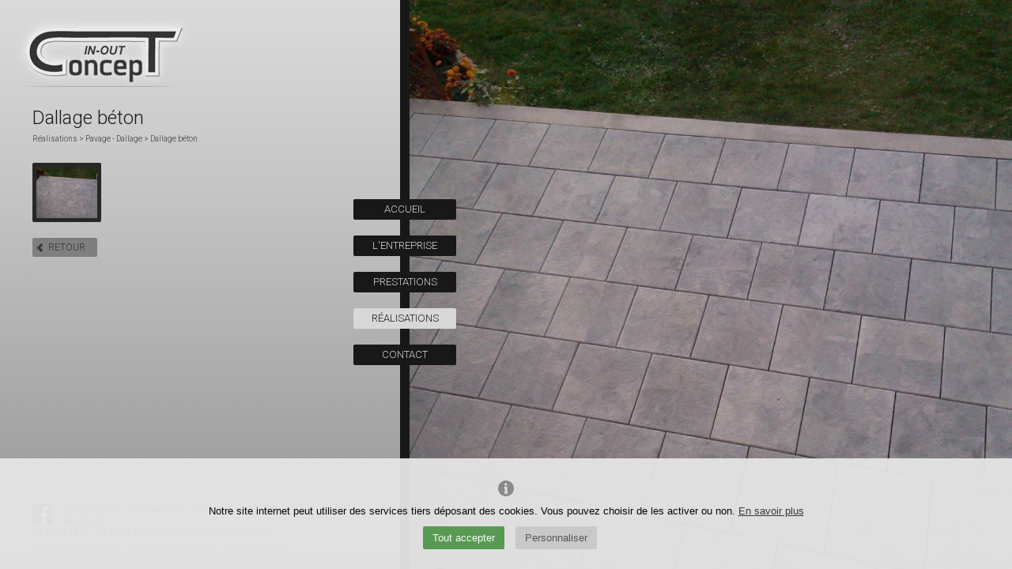

--- FILE ---
content_type: text/html; charset=UTF-8
request_url: https://www.in-out-concept.fr/dallage-beton
body_size: 1900
content:
<!DOCTYPE html> <html lang="fr"> <head> <meta charset="UTF-8" /> <title>In-Out Concept - Dallage béton Sarreguemines Forbach Bitche</title> <meta name="description" content="Entreprise d'aménagement extérieur : pose Dallage béton en Moselle dans la région de Sarreguemines Achen Hambach Sarralbe Bitche Rohrbach Sarre-Union.Conception et réalisation d'aménagements extérieurs en Alsace-Lorraine pour particuliers et collectivités" /> <meta name="keywords" content="in out concept, création, aménagement, extérieur, terrassement, entreprise, sarreguemines, entrée de garage, pavage, dallage, enrochement, escalier, muret, allée et chemin d'accès, enrobé, lorraine, alsace, moselle" /> <meta name="author" content ="2Vcreation" /> <meta name="robots" content="All" /> <base href="https://www.in-out-concept.fr/" /> <link rel="alternate" type="application/rss+xml" title="Galeries" href="realisations/rss" /> <link href="includes/css/style.css?v=8" rel="stylesheet" /> <link rel="shortcut icon" type="image/x-icon" href="favicon.ico" /> <link rel="apple-touch-icon-precomposed" sizes="72x72" href="images/mobile/icon_72x72.png"> <script src="includes/js/2vms.js?v=5"></script> <link href='https://fonts.googleapis.com/css?family=Roboto:400,300' rel='stylesheet' type='text/css'> </head> <body class="galeries detail" itemscope itemtype="http://schema.org/WebPage">  <div id="principal"> <div class="bloc_gauche"> <header role="banner" id="header_principal"> <br class="clearfloat" /> <a href="./" title="In - Out - Concept" id="logo"><h1> <div id="logo_inout"> <div id="logo_dessus"></div> <div id="logo_dessous"></div> </div> </h1></a> <br class="clearfloat"/> </header> <div id="barre_verticale"></div> <nav role="navigation" id="nav_principale"> <ul> <li> <a href="#" class="onglet5" title="Accueil" >Accueil</a> </li> <li> <a href="qui-sommes-nous-" class="onglet5" title="L'entreprise" >L'entreprise</a> </li> <li> <a href="prestations" class="onglet5" title="Prestations" >Prestations</a> </li> <li> <a href="realisations" class="onglet5 selected" title="Réalisations" >Réalisations</a> </li> <li> <a href="contact" class="onglet5" title="Contact" >Contact</a> </li> </ul><br class="clearfloat" /> </nav> <section id="col_principale" role="main"> <article><header> <h1>Dallage béton</h1> <nav class="fil_arianne" > <span itemscope itemtype="http://schema.org/Breadcrumb"> <a href="realisations" title="Réalisations" itemprop="url"><span itemprop="title">Réalisations</span></a> > </span> <span itemscope itemtype="http://schema.org/Breadcrumb"> <a href="pavage-dallage" title="Pavage - Dallage" itemprop="url"><span itemprop="title">Pavage - Dallage</span></a> </span> <span itemscope itemtype="http://schema.org/Breadcrumb"> > <a href="dallage-beton" class="selected" itemprop="url" ><span itemprop="title">Dallage béton</span></a> </span> </nav> </header> <div class="detail_contenu"> </div> <figure class="liste_img_alt"> <a onclick="slide.slideTo(0)" title="Dallage béton"><img src="images/contenus/galeries/16/mini-16-2012-10-20-18.41.23.jpg" alt="Dallage béton" title="Dallage béton" /></a> <br class="clearfloat"/> </figure> <br class="clearfloat"/> <footer> <a href="pavage-dallage" class="retour" title="Retour">Retour</a> <div id="zoneshare"> </div> </footer> </article></section> <footer role="contentinfo" id="footer_principal"> <div id="videolink" style="display: none;"><a href="https://www.youtube.com/embed/Ox1tdDLPpkk?rel=0" rel="lightbox[youtube]" class="more more-video">Voir notre vidéo</a></div> <script data-cctype="youtube" type="text/plain"> $(document).ready(function(){ $("#videolink").show(); }); </script> <script type="text/javascript" src="https://widget.plus-que-pro.fr/plus_que_pro_C2_87314.js"></script><br/> <br class="clearfloat"/> <a href="https://www.facebook.com/pages/In-Out-Concept/513996378679960" target="_blank" class="left" title="In-Out Concept sur Facebook"> <img src="images/bt-fb.png" alt="In-Out Concept sur Facebook" title="In-Out Concept sur Facebook"/></a> <address itemscope itemtype="http://schema.org/Organization"> <span itemprop="name">In-Out Concept</span> - Sarreguemines Bitche Forbach Sarralbe Sarrebourg. <br/> <strong itemprop="telephone">03 87 02 39 87 - 06 31 38 98 10</strong> - <strong itemprop="email"><a href="mailto:contact@in-out-concept.com">contact@in-out-concept.com</a></strong> <div itemscope itemtype="http://schema.org/GeoCoordinates"> <meta itemprop="latitude" content="49.007511"/> <meta itemprop="longitude" content="7.183725"/> </div> </address> <br class="clearfloat"/> <div class="footer-bottom"> <a href="mentions-legales" title="Mentions légales" id="mentions">Mentions légales</a>- <a href="mentions-legales#cookies" id="mentions-cookies" title="Préférences cookies">Cookies</a> - <span class="reasite"><a href="http://www.2vcreation.com/le-studio" target="_blank" title="Studio internet à Sarralbe" class="refTerm" >Studio internet à Sarralbe</a> - Site par <a href='http://www.2vcreation.com' target='_blank' title='2Vcréation' id='reasite'>2Vcréation</a> </span> </div> </footer></div><aside id="col_second" role="complementary"> <div id="slideshow2v" class="slideshow2v responsive"> <div class="slideshow2v_slides"> <img src="images/astuce.png" class="slideshow2v_astuce"/> <div class="slideshow2v_slide" style="background-image: url('images/contenus/galeries/16/16-2012-10-20-18.41.23.jpg')"></div> </div> <div class="slideshow2v_bullets bullets_sur_slide"> <!--<div class="slideshow2v_bullet"><span></span></div>--> </div> <div class="slideshow2v_arrows arrows_sur_slide"> <div class="slideshow2v_arrow slideshow2v_arrow_left"></div> <div class="slideshow2v_arrow slideshow2v_arrow_right"></div> </div> </div> <script type="text/javascript"> var slide=new J2vslideshow(); slide.configs.bullets=true; slide.configs.touch=true; slide.configs.arrows=true; slide.configs.animation="slide"; slide.configs.delay=5; slide.configs.speed=1; </script></aside><br class="clearfloat"/></div></body></html>

--- FILE ---
content_type: text/css
request_url: https://www.in-out-concept.fr/includes/css/style.css?v=8
body_size: 6344
content:
html, body, div, span, applet, object, iframe, h1, h2, h3, h4, h5, h6, p, blockquote, pre, a, abbr, acronym, address, big, cite, code, del, dfn, em, img, ins, kbd, q, s, samp, small, strike, strong, sub, sup, tt, var, b, u, i, center, dl, dt, dd, ol, ul, li, fieldset, form, label, legend, table, caption, tbody, tfoot, thead, tr, th, td, article, aside, canvas, details, embed, figure, figcaption, footer, header, hgroup, menu, nav, output, ruby, section, summary, time, mark, audio, video, address {
    margin: 0;
    padding: 0;
    border: 0;
    font-size: 100%;
    font: inherit;
    font-style: normal
}

article, aside, details, figcaption, figure, footer, header, hgroup, menu, nav, section {
    display: block
}

body {
    line-height: 1
}

ol, ul, li {
    list-style: none
}

blockquote, q {
    quotes: none
}

blockquote:before, blockquote:after, q:before, q:after {
    content: '';
    content: none
}

table {
    border-collapse: collapse;
    border-spacing: 0
}

html, body {
    height: 100%
}

body {
    font-size: 12px;
    color: #222;
    font-family: 'Roboto', Arial, Helvetica, sans-serif;
    font-weight: 300;
    background: url(../../images/bg-degrade.png) repeat-x #8a8a8a fixed;
    overflow-y: scroll
}

@media screen and (min-width: 1400px) {
    body {
        font-size: 14px
    }
}

#principal {
    position: relative;
    height: 100%;
    min-height: 100%;
    min-width: 980px
}

#col_principale {
    padding: 2% 20% 0 8%;
    margin-bottom: 170px
}

@media screen and (min-height: 900px) {
    #col_principale {
        padding: 10% 20% 0 10%;
        margin-bottom: 200px
    }
}

.bloc_gauche {
    float: left;
    width: 40%;
    position: relative;
    min-height: 100%
}

#col_second {
    float: right;
    width: 60%;
    position: relative;
    right: 0;
    height: 100%;
    background-color: #272727
}

@media screen and (min-width: 981px) {
    #col_second {
        position: fixed;
        z-index: 100
    }
}

#barre_verticale {
    width: 12px;
    height: 100%;
    position: absolute;
    background-color: #181818;
    top: 0;
    right: 0;
    margin-right: -6px;
    z-index: 400
}

#header_principal {
    position: relative;
    padding: 10px 20% 0 8%
}

@media screen and (min-height: 900px) {
    #header_principal {
        position: relative;
        padding: 20px 20% 0 10%
    }
}

#header_principal #logo h1 {
    margin: 0;
    padding: 0;
    border: 0;
    background: 0
}

#header_principal #logo img {
    display: block
}

#logo_inout {
    width: 220px;
    height: 93px;
    position: relative;
    margin-left: -20px
}

#logo_inout #logo_dessus {
    position: absolute;
    width: 220px;
    height: 93px;
    background-image: url(../../images/logo-in-out-concept-mini.png);
    background-repeat: no-repeat
}

#logo_inout #logo_dessous {
    position: absolute;
    width: 220px;
    height: 93px;
    background-image: url(../../images/logo-in-out-concept2-mini.png);
    background-repeat: no-repeat;
    transition: 2s;
    opacity: 0
}

#logo_inout.on #logo_dessous {
    opacity: 1
}

@media screen and (min-height: 800px) {
    #logo_inout {
        width: 291px;
        height: 123px
    }

    #logo_inout #logo_dessus {
        width: 291px;
        height: 123px;
        background-image: url(../../images/logo-in-out-concept.png)
    }

    #logo_inout #logo_dessous {
        width: 291px;
        height: 123px;
        background-image: url(../../images/logo-in-out-concept2.png)
    }
}

#nav_principale {
    position: absolute;
    right: 0;
    margin-right: -65px;
    top: 150px;
    z-index: 500
}

@media screen and (min-width: 981px) {
    #nav_principale {
        position: fixed;
        left: 40%;
        margin-left: -65px;
        top: 35%;
        width: 130px;
        z-index: 500
    }
}

#nav_principale a {
    text-decoration: none
}

#nav_principale > ul > li {
    position: relative;
    z-index: 950
}

#nav_principale > ul > li > a, #nav_principale > ul > li > a:link, #nav_principale > ul > li > a:visited, #nav_principale > ul > li > a:active {
    display: block;
    line-height: 2em;
    color: #d8d8d8;
    text-transform: uppercase;
    background-color: #181818;
    font-size: 1.1em;
    font-family: 'Roboto', Arial, Helvetica, sans-serif;
    margin-bottom: 20px;
    width: 130px;
    text-align: center;
    transition: background-color .5s ease-out;
    -webkit-border-radius: 2px;
    -moz-border-radius: 2px;
    border-radius: 2px
}

#nav_principale > ul > li > a:hover, #nav_principale > ul > li:hover > a, #nav_principale > ul > li > a.selected {
    color: #181818;
    background-color: #d8d8d8
}

#col_second nav {
    margin-bottom: 20px;
    border-bottom: 2px solid #FFF;
    padding-bottom: 20px
}

#col_second nav a {
    font-size: 14px;
    line-height: 20px;
    text-decoration: none
}

.cat_meme_niveau {
    margin-bottom: 20px
}

.cat_meme_niveau a {
    display: inline-block;
    text-decoration: none;
    background: #d8d8d8 url("../../images/puce.png") no-repeat 95% center;
    line-height: 2em;
    padding: 0 30px 0 15px;
    text-transform: uppercase;
    color: #181818;
    margin-right: 5px;
    margin-bottom: 7px;
    transition: background-color .5s ease-out;
    font-size: .9em;
    font-weight: 400;
    -webkit-border-radius: 2px;
    -moz-border-radius: 2px;
    border-radius: 2px
}

.cat_meme_niveau a:hover, .cat_meme_niveau a.selected {
    background-color: #7f7f7f
}

.txt_meme_niveau {
    border: 1px solid #DDD;
    background-color: #fafafa;
    padding: 8px;
    margin-bottom: 10px
}

.txt_meme_niveau a {
    color: #333
}

.txt_meme_niveau a:hover {
    color: #060
}

#footer_principal {
    color: #444;
    font-size: .9em;
    position: absolute;
    bottom: 20px;
    width: 70%;
    padding: 0 20% 0 8%;
    line-height: 1.3em;
}

@media screen and (min-width: 1400px) {
    #footer_principal {
        font-size: .8em;
        padding: 0 20% 0 10%;
        bottom: 30px
    }
}

#footer_principal a:link, #footer_principal a:active, #footer_principal a:visited {
    color: #444;
    text-decoration: none
}

#footer_principal address {
    margin-bottom: -8px
}

.footer-bottom {
    font-size: .9em
}

.left {
    float: left;
    margin-right: 15px !important
}

.right {
    float: right;
    margin-left: 15px
}

b, strong {
    font-weight: 400
}

p {
    margin-bottom: 1.5em;
    line-height: 1.4em
}

i, em {
    font-style: italic
}

time {
    line-height: 15px;
    font-size: 11px;
    color: #666
}

.enAvant {
    color: #181818;
    font-weight: 400
}

small, .petit {
    color: #333;
    font-size: .9em
}

h1 {
    font-family: 'Roboto', Arial, Helvetica, sans-serif;
    font-size: 2em;
    margin-bottom: 10px;
    color: #181818
}

h2 {
    font-family: 'Roboto', Arial, Helvetica, sans-serif;
    text-transform: uppercase;
    font-size: 1.2em;
    margin-bottom: 10px
}

h3 {
    line-height: 1.1em
}

h4 {
    font-family: 'Roboto', Arial, Helvetica, sans-serif;
    font-size: 1.1em;
    font-weight: 400;
    margin-bottom: 5px;
    line-height: 1.1em
}

a {
    color: #181818
}

a.more:link, a.more:visited, a.more:active {
    display: inline-block;
    text-decoration: none;
    background: #d8d8d8 url("../../images/puce.png") no-repeat 95% center;
    line-height: 2em;
    padding: 0 30px 0 15px;
    text-transform: uppercase;
    color: #181818;
    margin-right: 5px;
    margin-bottom: 7px;
    -webkit-border-radius: 2px;
    -moz-border-radius: 2px;
    border-radius: 2px;
    font-size: .9em;
    font-weight: 400;
    transition: .3s
}

a.more:hover {
    background-color: #7f7f7f
}

a.more.more-avis {
    background-color: #888
}

a.more.more-video {
    background-color: #999;
    font-size: .8em
}

a.retour:link, a.retour:visited, a.retour:active {
    display: inline-block;
    text-decoration: none;
    background: #7f7f7f url("../../images/puceL.png") no-repeat 5px center;
    line-height: 2em;
    padding: 0 15px 0 20px;
    text-transform: uppercase;
    color: #333;
    margin-right: 5px;
    margin-bottom: 7px;
    transition: background-color .5s ease-out;
    -webkit-border-radius: 2px;
    -moz-border-radius: 2px;
    border-radius: 2px
}

a.retour:hover {
    background-color: #d8d8d8;
    border-color: #d8d8d8
}

#col_principale ul {
    margin-bottom: 20px
}

#col_principale li {
    margin-left: 20px;
    list-style-image: url("../../images/puce.png");
    line-height: 1.5em
}

#col_principale li a {
    text-decoration: none
}

.clearfloat {
    clear: both;
    height: 0;
    font-size: 1px;
    line-height: 0
}

.zoneimprimer {
    text-align: right;
    padding-right: 10px;
    margin-top: -32px;
    float: right;
    border: 0;
    background-image: none
}

.zoneimprimer img {
    border: 0
}

.link_rss {
    text-align: right;
    height: 15px;
    width: 50px;
    float: right;
    margin-top: -32px
}

.link_rss img {
    border: 0
}

fieldset {
    position: relative;
    padding: 20px;
    border: 0;
    margin-bottom: 15px;
    background-color: #aeadad;
    line-height: 1.5em
}

legend {
    font-size: 14px;
    font-weight: 400;
    padding-left: 5px;
    padding-right: 5px
}

.img_principale {
    border: 4px solid #a4b94e;
    display: block;
    margin-left: auto;
    margin-right: auto;
    margin-bottom: 20px;
    max-width: 600px
}

.detail .liste_img_alt {
    margin-top: 10px
}

.liste_img_alt figcaption {
    margin-bottom: 5px;
    color: #999
}

.liste_img_alt a {
    float: left;
    width: 21%;
    margin-right: 8px;
    margin-bottom: 8px;
    border: 5px solid #272727;
    -webkit-border-radius: 2px;
    -moz-border-radius: 2px;
    border-radius: 2px
}

.liste_img_alt a img {
    width: 100%;
    display: block
}

.fil_arianne {
    margin-bottom: 10px;
    font-size: 10px;
    color: #333;
    padding-bottom: 5px
}

.fil_arianne a:link, .fil_arianne a:active, .fil_arianne a:visited {
    color: #333;
    text-decoration: none
}

.fil_arianne a:hover {
    color: #333
}

.fil_arianne a.selected {
    color: #333
}

.info_admin {
    margin-bottom: 20px
}

.info_admin time {
    color: #999;
    font-size: 10px
}

.liste_options li a {
    text-decoration: none;
    line-height: 25px;
    font-size: 1.2em;
    color: #666;
    margin-left: 5px
}

.liste_options li img {
    margin-right: 5px
}

.liste_options h3 {
    margin-top: 10px
}

#classement {
    text-align: right;
    font-size: 10px;
    padding-right: 10px;
    color: #999
}

#classement a {
    text-decoration: none;
    color: #999
}

.liste_fichiers {
    margin-bottom: 20px;
    margin-top: 10px
}

.liste_fichiers li {
    float: left;
    background-image: url(../../images/icones/ico_dwl.png);
    background-repeat: no-repeat;
    background-position: left center;
    padding-left: 25px;
    line-height: 18px;
    margin-right: 20px
}

.liste_fichiers li a {
    text-decoration: none
}

#col_second section {
    padding: 40px 8% 40px 15%
}

#commentaires {
    margin-top: 20px;
    margin-bottom: 20px
}

.commentaire {
    border: 1px solid #CCC;
    padding: 5px;
    margin-top: 10px;
    border-left: 3px solid #99b4d1;
    padding-left: 10px;
    position: relative
}

.commentaire .comm_nom {
    font-weight: 400
}

.commentaire .comm_date {
    font-size: 10px;
    color: #666
}

.commentaire .comm_mess {
    display: block;
    margin-top: 5px
}

#add_comm {
    margin-top: 20px
}

#pagination {
    width: 100%;
    text-align: center
}

#pagination a {
    display: inline-block;
    height: 30px;
    min-width: 20px;
    padding-left: 5px;
    padding-right: 5px;
    line-height: 30px;
    text-align: center;
    margin: 0;
    background-color: #eee;
    border: 1px solid #bbb;
    text-decoration: none;
    color: #666
}

#pagination .pageselect, #pagination a:hover {
    display: inline-block;
    height: 30px;
    min-width: 20px;
    padding-left: 5px;
    padding-right: 5px;
    line-height: 30px;
    margin: 0;
    line-height: 30px;
    background-color: #ddd;
    border: 1px solid #aaa;
    text-decoration: none;
    color: #333
}

#zoneprecsuiv {
    border-top: 1px solid #CCC;
    padding-top: 5px;
    margin-top: 5px
}

#zoneprecsuiv a {
    padding: 5px;
    margin: 0;
    background-color: #eee;
    border: 1px solid #bbb;
    text-decoration: none;
    color: #666
}

#zoneprecsuiv a:hover {
    padding: 5px;
    margin: 0;
    border: 1px solid #aaa;
    text-decoration: none;
    color: #333
}

#zoneprecsuiv #prec {
    float: left
}

#zoneprecsuiv #suiv {
    float: right
}

input[type="text"], input[type="tel"], input[type="email"], input[type="password"], input[type="search"] {
    width: 60%;
    height: 25px;
    padding: 0 10px;
    border: 0;
    background: #8f8f8f;
    font-family: 'Roboto', Arial, Helvetica, sans-serif;
    font-size: .9em;
    min-width: 150px;
    -webkit-border-radius: 2px;
    -moz-border-radius: 2px;
    border-radius: 2px
}

select {
    width: 67%;
    height: 30px;
    padding: 0 0 0 10px;
    border: 0;
    background: #8f8f8f;
    font-family: 'Roboto', Arial, Helvetica, sans-serif !important;
    font-size: .9em;
    -webkit-border-radius: 2px;
    -moz-border-radius: 2px;
    border-radius: 2px
}

textarea {
    width: 90%;
    padding: 10px;
    height: 50px;
    margin-right: 25px;
    margin-bottom: 10px;
    border: 0;
    font-family: 'Roboto', Arial, Helvetica, sans-serif;
    background: #8f8f8f;
    font-size: .9em;
    -webkit-border-radius: 2px;
    -moz-border-radius: 2px;
    border-radius: 2px
}

.libelle {
    display: block;
    float: left;
    width: 24%;
    line-height: 25px;
    font-weight: 400;
    font-size: .9em;
    margin-bottom: 5px;
    min-width: 80px
}

@media screen and (min-width: 1400px) {
    input[type="text"], input[type="tel"], input[type="email"], input[type="password"], input[type="search"] {
        height: 30px
    }

    .libelle {
        line-height: 33px
    }

    textarea {
        height: 80px
    }
}

fieldset small {
    position: absolute;
    right: 10px;
    bottom: 10px
}

.ast_required {
    color: #F00;
    font-size: 11px
}

input.champOk {
    background-image: url(../../images/icones/ok.gif);
    background-repeat: no-repeat;
    background-position: right center
}

input.champKo {
    background-image: url(../../images/icones/ko.gif);
    background-repeat: no-repeat;
    background-position: right center
}

.msgOK {
    color: #496f03;
    margin-bottom: 10px;
    border: 1px solid #496f03;
    background-color: #f6f8f2;
    padding: 10px
}

.msgKO {
    color: #F00;
    margin-bottom: 10px;
    border: 1px solid #C30;
    background-color: #fcf5f2;
    padding: 10px
}

button.bt_submit {
    border: 0;
    display: inline-block;
    text-decoration: none;
    background: #d8d8d8 url("../../images/puce.png") no-repeat 95% center;
    line-height: 2em;
    padding: 0 30px 0 15px;
    font-size: .9em;
    text-transform: uppercase;
    color: #181818;
    margin-right: 5px;
    margin-bottom: 7px;
    transition: background-color .5s ease-out;
    font-family: 'Roboto', Arial, Helvetica, sans-serif;
    -webkit-border-radius: 2px;
    -moz-border-radius: 2px;
    border-radius: 2px
}

button.bt_img {
    border: 0;
    background: 0;
    padding: 0;
    cursor: pointer
}

.detail_contenu {
    margin-bottom: 20px
}

.detail_categorie {
    margin-bottom: 20px
}

#zoneshare {
    padding: 5px;
    padding-bottom: 0;
    margin-top: 5px;
    float: right
}

#like_facebook {
    border: 0;
    overflow: hidden;
    width: 450px;
    height: 21px
}

.liste_categs_filles a {
    display: inline-block;
    text-decoration: none;
    background: #d8d8d8 url("../../images/puce.png") no-repeat 95% center;
    line-height: 2em;
    padding: 0 30px 0 15px;
    text-transform: uppercase;
    color: #181818;
    margin-right: 5px;
    margin-bottom: 7px;
    transition: background-color .5s ease-out;
    font-size: .9em;
    -webkit-border-radius: 2px;
    -moz-border-radius: 2px;
    border-radius: 2px;
    font-weight: 400
}

.liste_categs_filles a:hover, .liste_categs_filles a.selected {
    background-color: #7f7f7f
}

.item {
    position: relative;
    -webkit-border-radius: 2px;
    -moz-border-radius: 2px;
    border-radius: 2px
}

.item img {
    width: 100%;
    display: block
}

.item a {
    text-decoration: none
}

.item h3 {
    font-size: 1.1em
}

.slideshow2v {
    width: 247px;
    height: 200px;
    position: relative;
    margin-left: auto;
    margin-right: auto
}

.slideshow2v .slideshow2v_slides {
    width: 100%;
    height: 100%;
    position: relative;
    overflow: hidden
}

.slideshow2v .slideshow2v_slides.grab {
    cursor: url(http://www.in-out-concept.fr/images/2vslideshow/grab.cur), auto;
    cursor: -moz-grab;
    cursor: -webkit-grab
}

.slideshow2v .slideshow2v_slides.grabbing {
    cursor: url(http://www.in-out-concept.fr/images/images/2vslideshow/grabbing.cur), auto;
    cursor: -moz-grabbing;
    cursor: -webkit-grabbing
}

.slideshow2v .slideshow2v_astuce {
    display: none
}

.slideshow2v .slideshow2v_slides .slideshow2v_slide {
    position: absolute;
    top: 0;
    left: 0;
    width: 100%;
    height: 100%;
    overflow: hidden;
    background-repeat: no-repeat;
    background-size: cover;
    background-position: center center
}

.slideshow2v .slideshow2v_slides .slideshow2v_slide img.slideshow2v_slide_bg {
    width: 100%
}

.slideshow2v .slideshow2v_arrows {
    margin-top: 10px;
    width: 100%;
    display: none
}

.slideshow2v .slideshow2v_arrows .slideshow2v_arrow {
    width: 32px;
    height: 32px;
    cursor: pointer;
    transition: .3s
}

.slideshow2v .slideshow2v_arrows .slideshow2v_arrow_left {
    margin-left: -10px;
    float: left;
    background-image: url("../../images/2vslideshow/left_on.png")
}

.slideshow2v .slideshow2v_arrows .slideshow2v_arrow_right {
    margin-right: -10px;
    float: right;
    background-image: url("../../images/2vslideshow/right_on.png")
}

.slideshow2v .slideshow2v_arrows .slideshow2v_arrow_left:hover {
    float: left;
    background-image: url("../../images/2vslideshow/left_off.png")
}

.slideshow2v .slideshow2v_arrows .slideshow2v_arrow_right:hover {
    float: right;
    background-image: url("../../images/2vslideshow/right_off.png")
}

.slideshow2v .slideshow2v_bullets {
    position: relative;
    z-index: 35;
    padding-top: 4px;
    width: 70%;
    height: auto;
    margin: 0 auto;
    text-align: center;
    line-height: 5px;
    overflow: hidden;
    display: none;
    margin-top: 10px
}

.slideshow2v .slideshow2v_bullets .slideshow2v_bullet {
    width: 5px;
    height: 5px;
    display: inline-block;
    *display: inline;
    *zoom: 1;
    padding: 6px;
    cursor: pointer
}

.slideshow2v .slideshow2v_bullets .slideshow2v_bullet span {
    display: block;
    width: 5px;
    height: 5px;
    border-radius: 50%;
    background: 0;
    border: 2px solid #ccc;
    transition: .3s
}

.slideshow2v .slideshow2v_bullets .slideshow2v_bullet.selected span, .slideshow2v .slideshow2v_bullets .slideshow2v_bullet:hover span {
    background-color: #ccc;
    border: 2px solid #ccc
}

.slideshow2v .slideshow2v_thumbs {
    display: none;
    margin: 0;
    margin-top: 20px
}

.slideshow2v .slideshow2v_thumb {
    width: 180px;
    height: 100px;
    float: left;
    overflow: hidden;
    border: 5px solid #efefef;
    cursor: pointer;
    margin-right: 13px;
    margin-bottom: 13px;
    transition: .3s
}

.slideshow2v .slideshow2v_thumb.last {
    margin-right: 0 !important
}

.slideshow2v .slideshow2v_thumb.selected, .slideshow2v .slideshow2v_thumb:hover {
    border: 5px solid #ccc
}

.slideshow2v .slideshow2v_thumb img {
    width: 100%;
    height: auto
}

.slideshow2v.responsive {
    width: 100%;
    height: 100%
}

@media screen and (max-width: 979px) {
    .slideshow2v.responsive .slideshow2v_astuce {
        width: 70%;
        height: auto;
        display: block
    }
}

.slideshow2v .slideshow2v_arrows.arrows_sur_slide {
    position: absolute;
    margin: 0;
    width: 95%;
    left: 2.5%;
    bottom: 20px;
    display: none;
    z-index: 940
}

.slideshow2v .slideshow2v_bullets.bullets_sur_slide {
    position: absolute;
    bottom: 20px;
    width: 80%;
    left: 10%;
    z-index: 950
}

#carte-gmap {
    height: 100%
}

.gmap-carte {
    width: 100%;
    height: 100%
}

#plan_footer {
    background-color: #99b4d1;
    padding: 10px;
    margin-top: 20px;
    font-size: 10px
}

#plan_footer .plan_site {
    float: left;
    width: auto;
    padding-right: 30px;
    margin-bottom: 5px
}

#plan_footer .plan_site a.rub {
    display: block;
    margin-bottom: 4px;
    font-weight: 400;
    text-decoration: none;
    color: #FFF
}

#plan_footer .plan_site a.ssrub {
    display: block;
    color: #cfddec;
    line-height: 15px;
    text-decoration: none
}

#plan_footer .plan_site a.ssrub:before {
    content: "> ";
    font-size: 9px
}

#plan_footer .plan_site a:hover {
    color: #FFF
}

.tabliste {
    width: 100%;
    border: 1px solid #e3e3e3;
    border-collapse: collapse;
    margin-top: 20px;
    margin-bottom: 20px
}

.tabliste td {
    height: 40px;
    padding: 0;
    border: 0;
    border-bottom: 1px solid #e3e3e3;
    vertical-align: middle;
    text-align: left;
    padding-left: 10px
}

.tabliste th {
    height: 25px;
    padding-left: 7px;
    background-color: #eee;
    border: 0;
    border-bottom: 3px solid #7bb21c;
    text-align: left;
    vertical-align: middle;
    font-weight: 400
}

#barre_alerte_ie6 {
    padding: 5px;
    background-color: #900;
    color: #FFF;
    text-align: center;
    line-height: 15px;
    font-size: 11px
}

#barre_alerte_ie6 a {
    color: #FFF
}

.a2vsp {
    display: none
}

.hs_zone {
    position: relative;
    display: inline-block;
    width: 100%
}

.hs_img {
    border: 1px solid #ccc;
    max-width: 100%;
    height: auto
}

.hs_on_img {
    position: absolute;
    cursor: pointer
}

#colorbox, #cboxOverlay, #cboxWrapper {
    position: absolute;
    top: 0;
    left: 0;
    z-index: 9999;
    overflow: hidden
}

#cboxOverlay {
    position: fixed;
    width: 100%;
    height: 100%
}

#cboxMiddleLeft, #cboxBottomLeft {
    clear: left
}

#cboxContent {
    position: relative
}

#cboxLoadedContent {
    overflow: auto;
    -webkit-overflow-scrolling: touch
}

#cboxTitle {
    margin: 0
}

#cboxLoadingOverlay, #cboxLoadingGraphic {
    position: absolute;
    top: 0;
    left: 0;
    width: 100%;
    height: 100%
}

#cboxPrevious, #cboxNext, #cboxClose, #cboxSlideshow {
    cursor: pointer
}

.cboxPhoto {
    float: left;
    margin: auto;
    border: 0;
    display: block;
    max-width: none;
    -ms-interpolation-mode: bicubic
}

.cboxIframe {
    width: 100%;
    height: 100%;
    display: block;
    border: 0
}

#colorbox, #cboxContent, #cboxLoadedContent {
    box-sizing: content-box;
    -moz-box-sizing: content-box;
    -webkit-box-sizing: content-box
}

#cboxOverlay {
    background: url(../../images/colorbox/fdnoir/overlay.png) repeat 0 0
}

#colorbox {
    outline: 0
}

#cboxTopLeft {
    width: 21px;
    height: 21px;
    background: url(../../images/colorbox/fdnoir/controls.png) no-repeat -101px 0
}

#cboxTopRight {
    width: 21px;
    height: 21px;
    background: url(../../images/colorbox/fdnoir/controls.png) no-repeat -130px 0
}

#cboxBottomLeft {
    width: 21px;
    height: 21px;
    background: url(../../images/colorbox/fdnoir/controls.png) no-repeat -101px -29px
}

#cboxBottomRight {
    width: 21px;
    height: 21px;
    background: url(../../images/colorbox/fdnoir/controls.png) no-repeat -130px -29px
}

#cboxMiddleLeft {
    width: 21px;
    background: url(../../images/colorbox/fdnoir/controls.png) left top repeat-y
}

#cboxMiddleRight {
    width: 21px;
    background: url(../../images/colorbox/fdnoir/controls.png) right top repeat-y
}

#cboxTopCenter {
    height: 21px;
    background: url(../../images/colorbox/fdnoir/border.png) 0 0 repeat-x
}

#cboxBottomCenter {
    height: 21px;
    background: url(../../images/colorbox/fdnoir/border.png) 0 -29px repeat-x
}

#cboxContent {
    background: #fff;
    overflow: hidden
}

.cboxIframe {
    background: #fff
}

#cboxError {
    padding: 50px;
    border: 1px solid #ccc
}

#cboxLoadedContent {
    margin-bottom: 28px
}

#cboxTitle {
    position: absolute;
    bottom: 4px;
    left: 0;
    text-align: center;
    width: 100%;
    color: #949494
}

#cboxCurrent {
    position: absolute;
    bottom: 4px;
    left: 58px;
    color: #949494
}

#cboxLoadingOverlay {
    background: url(../../images/colorbox/fdnoir/loading_background.png) no-repeat center center
}

#cboxLoadingGraphic {
    background: url(../../images/colorbox/fdnoir/loading.gif) no-repeat center center
}

#cboxPrevious, #cboxNext, #cboxSlideshow, #cboxClose {
    border: 0;
    padding: 0;
    margin: 0;
    overflow: visible;
    width: auto;
    background: 0
}

#cboxPrevious:active, #cboxNext:active, #cboxSlideshow:active, #cboxClose:active {
    outline: 0
}

#cboxSlideshow {
    position: absolute;
    bottom: 4px;
    right: 30px;
    color: #0092ef
}

#cboxPrevious {
    position: absolute;
    bottom: 0;
    left: 0;
    background: url(../../images/colorbox/fdnoir/controls.png) no-repeat -75px 0;
    width: 25px;
    height: 25px;
    text-indent: -9999px
}

#cboxPrevious:hover {
    background-position: -75px -25px
}

#cboxNext {
    position: absolute;
    bottom: 0;
    left: 27px;
    background: url(../../images/colorbox/fdnoir/controls.png) no-repeat -50px 0;
    width: 25px;
    height: 25px;
    text-indent: -9999px
}

#cboxNext:hover {
    background-position: -50px -25px
}

#cboxClose {
    position: absolute;
    bottom: 0;
    right: 0;
    background: url(../../images/colorbox/fdnoir/controls.png) no-repeat -25px 0;
    width: 25px;
    height: 25px;
    text-indent: -9999px
}

#cboxClose:hover {
    background-position: -25px -25px
}

.cboxIE #cboxTopLeft, .cboxIE #cboxTopCenter, .cboxIE #cboxTopRight, .cboxIE #cboxBottomLeft, .cboxIE #cboxBottomCenter, .cboxIE #cboxBottomRight, .cboxIE #cboxMiddleLeft, .cboxIE #cboxMiddleRight {
    filter: progid:DXImageTransform.Microsoft.gradient(startColorstr=#00FFFFFF, endColorstr=#00FFFFFF)
}

.textes .item, .home .item {
    border: 5px solid #272727;
    margin-bottom: 5px;
    transition: .5s;
    overflow: hidden
}

@media screen and (min-width: 1900px) {
    .textes .item, .home .item {
        width: 46%;
        float: left;
        margin-right: 2%
    }
}

.textes .item a img, .home .item a img {
    transition: .5s
}

.textes .item:hover a img, .home .item:hover a img {
    transform: scale(1.10)
}

.textes .item a.more, .home .item a.more {
    position: absolute;
    right: 20px;
    top: 30%;
    width: 140px;
    text-align: center;
    padding-top: 10px;
    padding-bottom: 10px
}

.textes .item:hover, .home .item:hover {
    opacity: .8
}

.textes .item a.more:hover, .home .item a.more:hover {
    background-color: #d8d8d8
}

.galeries.liste #col_second, .galeries.all #col_second {
    position: relative;
    height: auto;
    min-height: 100%
}

@media screen and (min-height: 680px) and (min-width: 981px) {
    .galeries.liste .bloc_gauche, .galeries.all .bloc_gauche {
        position: fixed;
        z-index: 500
    }
}

.galeries .item {
    float: left;
    width: 31.888888888%;
    margin-right: 1.5%;
    margin-bottom: 1.5%;
    overflow: hidden;
    transition: .4s
}

.galeries .item a img {
    transition: .5s
}

.galeries .item:hover a img {
    transform: scale(1.10)
}

.galeries .item:hover a.more {
    opacity: 1
}

.galeries .item a.more {
    position: absolute;
    top: 50%;
    margin-top: -1em;
    width: 60px;
    margin-left: -50px;
    left: 50%;
    font-size: .9em;
    opacity: 0;
    transition: .5s;
    line-height: 1em;
    padding: 5px 15px;
    font-weight: 400
}

.galeries .item a.more:hover {
    background-color: #d8d8d8
}

@media screen and (min-width: 1400px) {
    .galeries .item a.more {
        width: 130px;
        margin-left: -85px
    }
}

.galeries .item.last3 {
    margin-right: 0
}

@media screen and (min-width: 1900px) {
    .galeries .item {
        float: left;
        width: 23.5%;
        margin-right: 1.5%;
        margin-bottom: 1.5%
    }

    .galeries .item.last3 {
        margin-right: 1.5%
    }

    .galeries .item.last4 {
        margin-right: 0
    }
}

.zone-image-defaut {
    height: 100%;
    background-image: url("../../images/image-defaut.jpg");
    background-size: cover;
    background-position: center;
    background-repeat: no-repeat
}

.galeries .liste_img_alt a {
    cursor: pointer
}

@media screen and (max-width: 979px) {
    #barre_verticale {
        display: none
    }

    #principal {
        width: 100%;
        min-width: inherit;
        position: relative;
        height: auto;
        min-height: inherit
    }

    #col_second {
        position: relative;
        float: none;
        width: 100%;
        height: auto
    }

    .bloc_gauche {
        position: relative;
        float: none;
        width: 100%;
        min-height: inherit;
        height: auto
    }

    #nav_principale {
        position: relative;
        left: 0;
        top: 0;
        margin: 0;
        margin-left: 10%
    }

    #nav_principale li {
        display: inline-block;
        margin-right: 10px
    }

    #nav_principale li a {
        margin: 0 !important;
        margin-bottom: 5px !important;
        width: inherit !important;
        padding: 0 10px
    }

    #footer_principal {
        position: relative
    }

    #col_principale {
        margin-bottom: 80px;
        padding-right: 10%
    }

    .galeries .liste_img_alt {
        display: none
    }

    #col_second {
        border-top: 10px solid #181818
    }
}

.consentement {
    margin: 20px 0;
    font-size: 11px;
    line-height: 1.1em;
    color: #444;
    text-align: justify
}

.consentement .petit, .consentement b, .consentement a {
    font-size: 11px;
    color: #444
}

/******************************************************/
/*                  Cookieschoices                              */
/******************************************************/
iframecc, scriptcc {
    display: none
}

.cc-altmessage {
    text-align: center;
    padding: 30px 20px;
    box-sizing: border-box;
    background-color: rgba(153, 153, 153, .9);
    color: #fff !important;
    font-size: 13px !important;
    font-family: Arial, serif !important;
    background-repeat: no-repeat;
    background-position: top 30px center;
    background-size: 50px;
    display: flex;
    flex-direction: column;
    align-items: center;
    justify-content: center
}

.cc-altmessage .cc-button {
    margin-right: 0 !important;
    display: inline-block;
    margin-top: 5px !important
}

.cc-altmessage.cc-type-dailymotion, .cc-altmessage.cc-type-videos, .cc-altmessage.cc-type-vimeo, .cc-altmessage.cc-type-youtube {
    background-image: url(../../images/cookieschoices/video-player.svg);
    padding-top: 90px
}

.cc-altmessage.cc-type-maps {
    background-image: url(../../images/cookieschoices/map.svg);
    padding-top: 90px
}

.cc-button, .cc-save {
    padding: 2px 12px;
    background: 0 0;
    text-transform: inherit;
    text-shadow: none;
    border: none;
    cursor: pointer;
    border-radius: 2px;
    line-height: 25px;
    margin: 10px 5px 0 5px;
    font-size: 13px;
    font-family: Arial, serif !important;
    background-color: #cecece !important;
    color: #555 !important
}

.cc-button.cc-accept, .cc-save.cc-accept {
    background-color: #579d51 !important;
    color: #fff !important
}

.cc-button.cc-refuse, .cc-save.cc-refuse {
    background-color: #A00 !important;
    color: #fff !important
}

.cc-button.cc-customize, .cc-save.cc-customize {
    background-color: #cecece !important;
    color: #555 !important
}

.cc-button.cc-allow, .cc-save.cc-allow {
    background-color: #cecece !important;
    color: #555 !important
}

.cc-button.cc-allow:hover, .cc-save.cc-allow:hover {
    background-color: #579d51 !important;
    color: #fff !important
}

@media screen and (max-width: 759.9px) {
    .cc-button, .cc-save {
        display: inline-block !important;
        width: auto !important
    }
}

.cc-save {
    display: inline-block;
    margin: 20px 0 0 auto;
    float: right
}

#cc-bar {
    position: relative;
    opacity: .95;
    width: 100%;
    padding: 25px 15px;
    text-align: center;
    box-sizing: border-box;
    font-size: 13px;
    line-height: 1.4em;
    font-family: Arial, serif
}

#cc-bar.bottom {
    position: fixed;
    bottom: 0;
    z-index: 100000
}

#cc-bar.top-fixed {
    position: fixed;
    top: 0;
    z-index: 100000
}

#cc-bar.black {
    background-color: #333;
    color: #fff
}

#cc-bar.black.top {
    border-bottom: 1px solid #2e2e2e
}

#cc-bar.black.bottom {
    border-top: 1px solid #2e2e2e
}

#cc-bar.black .cc-info {
    opacity: .9
}

#cc-bar.white {
    background-color: #e5e5e5;
    color: #000
}

#cc-bar.white.top {
    border-bottom: 1px solid #e9e9e9e9
}

#cc-bar.white.bottom {
    border-top: 1px solid #e9e9e9e9
}

#cc-bar.white .cc-info {
    opacity: .7
}

#cc-bar .cc-info {
    display: block;
    width: 24px;
    height: 24px;
    background-image: url(../../images/cookieschoices/ico-info.svg);
    background-size: 20px 20px;
    background-position: center;
    background-repeat: no-repeat;
    vertical-align: middle;
    margin: 0 auto 8px auto;
    opacity: .7;
    filter: alpha(opacity=70)
}

#cc-bar .cc-message {
    display: inline-block;
    color: inherit
}

#cc-bar .cc-button {
    margin-bottom: 0
}

#cc-bar .cc-button.cc-accept {
    margin-left: 15px
}

#cc-bar #cc-learnmore {
    text-decoration: underline;
    color: #333;
    cursor: pointer
}

#cc-lb {
    position: fixed;
    top: 0;
    left: 0;
    width: 100%;
    height: 100%;
    z-index: 100001
}

#cc-lb .cc-overlay {
    position: absolute;
    width: 100%;
    height: 100%;
    background-color: #000;
    opacity: .5;
    z-index: 100002
}

#cc-lb .cc-content {
    position: absolute;
    z-index: 100003;
    border-radius: 5px;
    background-color: #fff;
    width: 90%;
    max-width: 700px;
    max-height: 80%;
    left: 50%;
    top: 50%;
    color: #333 !important;
    -webkit-transform: translate(-50%, -50%);
    -moz-transform: translate(-50%, -50%);
    -ms-transform: translate(-50%, -50%);
    -o-transform: translate(-50%, -50%);
    transform: translate(-50%, -50%);
    padding: 30px;
    overflow-y: scroll;
    font-size: 13px;
    font-family: Arial, serif
}

#cc-lb .cc-content .cc-button {
    margin: 0 !important
}

#cc-lb .cc-close {
    cursor: pointer;
    position: absolute;
    top: 10px;
    right: 10px;
    width: 24px;
    height: 24px;
    background-image: url(../../images/cookieschoices/ico-close.svg);
    background-size: 20px 20px;
    background-position: center;
    background-repeat: no-repeat
}

#cc-lb .cc-h1 {
    font-size: 26px;
    color: #333;
    line-height: 1.1em;
    margin-bottom: 20px;
    margin-top: 0
}

#cc-lb .cc-h2 {
    font-size: 20px;
    color: #333;
    line-height: 1.1em;
    margin-bottom: 15px;
    margin-top: 30px
}

#cc-lb .cc-h3 {
    font-size: 16px;
    color: #333;
    line-height: 1.1em;
    margin-bottom: 5px
}

#cc-lb .cc-message {
    margin-bottom: 20px;
    line-height: 1.3em
}

#cc-lb .cc-service {
    border-top: 1px solid #ddd;
    border-bottom: 1px solid #ddd;
    padding-bottom: 20px;
    padding-top: 20px;
    margin-bottom: -1px
}

@media screen and (min-width: 560px) {
    #cc-lb .cc-service .cc-service-title {
        float: left;
        line-height: 25px
    }
}

#cc-lb .cc-service .cc-service-choice {
    margin-bottom: 10px
}

@media screen and (min-width: 560px) {
    #cc-lb .cc-service .cc-service-choice {
        float: right;
        margin-left: 20px;
        margin-bottom: 0
    }
}

#cc-lb .cc-service .cc-service-choice .cc-button {
    font-size: 11px;
    padding: 0 7px
}

#cc-lb .cc-service .cc-service-desc {
    clear: both;
    line-height: 1.3em
}

@media screen and (min-width: 560px) {
    #cc-lb .cc-service .cc-service-desc {
        margin-right: 200px
    }
}

#cc-lb .cc-link {
    color: #999;
    font-size: 10px
}

@media screen and (min-width: 1024px) {
    #cc-lb .cc-link {
        white-space: nowrap
    }
}

#cc-lb .cc-button {
    opacity: .6
}

#cc-lb .cc-button.cc-refuse {
    opacity: .4
}

#cc-lb .cc-button.selected {
    opacity: 1
}

@media screen and (max-width: 1023.9px) {
    #cc-bar .cc-message {
        display: block;
        margin: 0 30px 5px 30px
    }
}

/**************/
